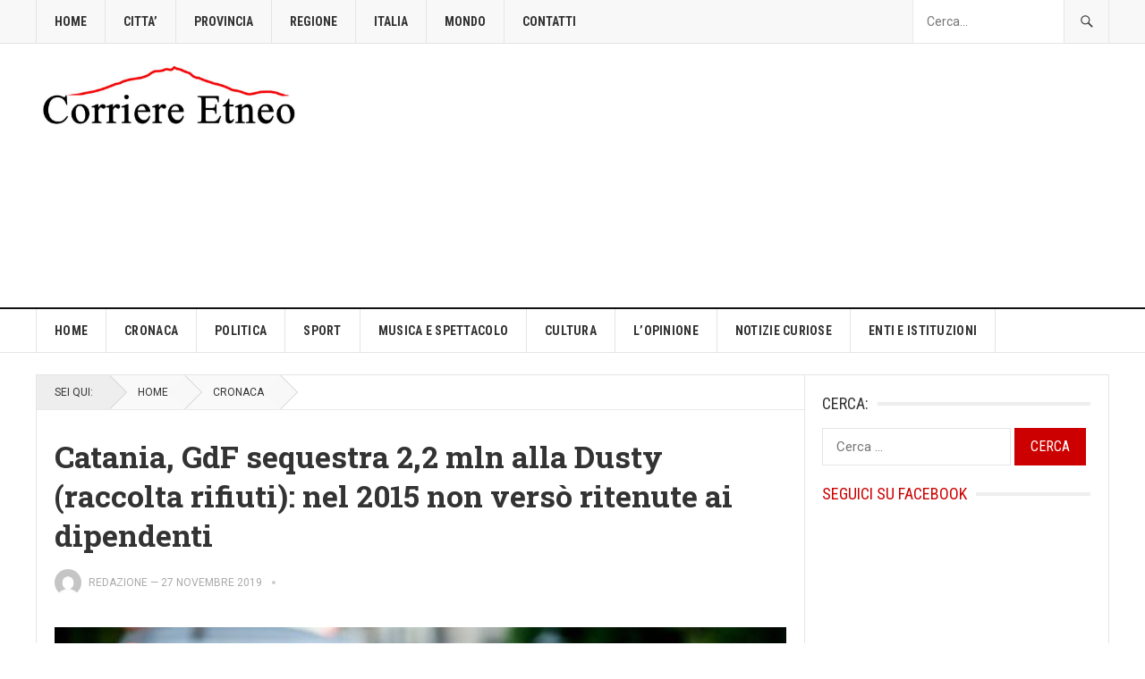

--- FILE ---
content_type: text/html; charset=utf-8
request_url: https://www.google.com/recaptcha/api2/aframe
body_size: 249
content:
<!DOCTYPE HTML><html><head><meta http-equiv="content-type" content="text/html; charset=UTF-8"></head><body><script nonce="3eEHTl3FvvRLzqM9gmAfsw">/** Anti-fraud and anti-abuse applications only. See google.com/recaptcha */ try{var clients={'sodar':'https://pagead2.googlesyndication.com/pagead/sodar?'};window.addEventListener("message",function(a){try{if(a.source===window.parent){var b=JSON.parse(a.data);var c=clients[b['id']];if(c){var d=document.createElement('img');d.src=c+b['params']+'&rc='+(localStorage.getItem("rc::a")?sessionStorage.getItem("rc::b"):"");window.document.body.appendChild(d);sessionStorage.setItem("rc::e",parseInt(sessionStorage.getItem("rc::e")||0)+1);localStorage.setItem("rc::h",'1768924655330');}}}catch(b){}});window.parent.postMessage("_grecaptcha_ready", "*");}catch(b){}</script></body></html>